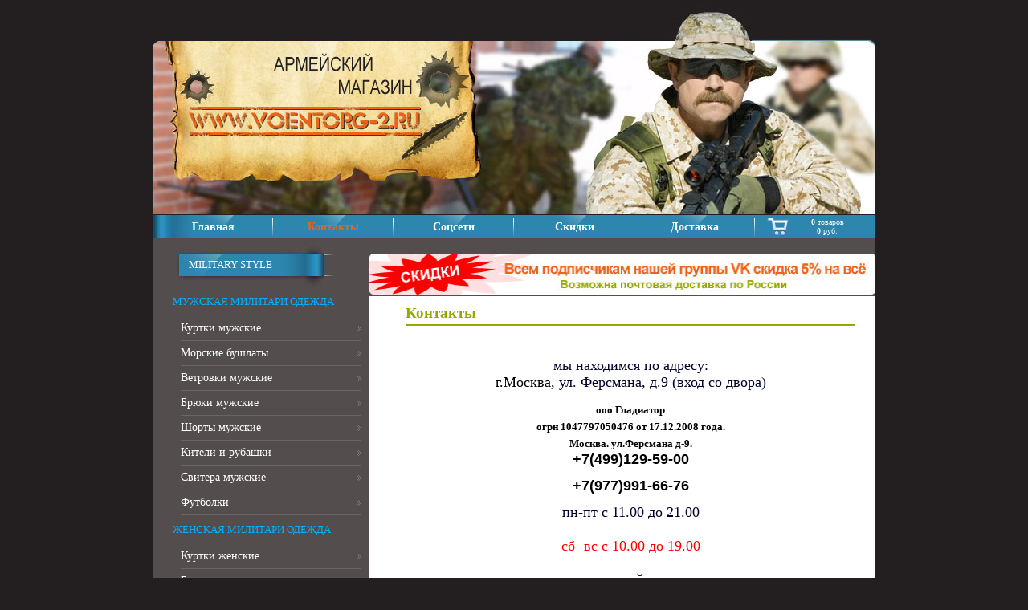

--- FILE ---
content_type: text/css
request_url: https://voentorg-2.ru/_styles/style.css
body_size: 2278
content:
.wrapper {
	max-width: 900px;
	width:100%;
	margin: 0 auto;
}
.headern {

}
.closemenu{
    font-size: 34px;
    color: white;
    /* text-align: right; */
    position: fixed;
    right: 0px;
    top: 0px;
    padding: 5px 18px;
    border: 2px solid #ffffff;
    margin: 2px;
	display:none;
}
.mobphone{
	font-size: 24px;
    line-height: 45px;
    color: white;
    padding-left: 10px;
}
.mobileheader .mini_basket_block{
padding-top:10px;
}

.topmenu{
	display: flex;
	justify-content:center;
	background:#2C86AD;
	padding:0;
	margin:0px;
}
.topmenu li{
	display: flex;
	width: 20%;
}
.topmenu li a{
	width:100%;
	padding: 7px 0px 0;
	background:url(/_bone/um_razdel.gif) right center no-repeat;
	text-align:center;
}
#minbasket a{
	background:none;
    padding: 3px 0px 4px;
}
#footer{
	min-height:100%;
}
.w80{
	width:80%;
}
.w70{
	width:70%;
}
.w50{
	width:50%;
}
.w40{
	width:40%;
}
.w30{
	width:30%;
}
.w20{
	width:20%;
}
.w10{
	width:10%;
}
.floatleft{
	float:left;	
}
.floatright{
	float:right;	
}
.alignleft{
	text-align:left;	
}
.alignright{
	text-align:right;
}
.clear{
	clear:both;	
}
.buyme{
	margin:15px 0px;
}
.page_bar_inner{
	display: flex;
	justify-content:center;
	margin:10px 0;
}
.page_bar_inner div{
	display: flex;
}

.mobileheader{
	display:none;
}
.mincart{
	width: 100%;
}
.mincart a{
    /* width: 100px; */
    display: block;
    /* text-align: right; */
    margin: 0 auto;
    background: url(/_elements/goods/basket/minibasket_ico.png) left center no-repeat!important;
    padding-left: 35px;
    margin-left: 15px;
}

.hammenu {
	width:50px;
	height:50px;
	cursor:pointer;
	background: url(/_bone/ham.png) left top no-repeat;
}

@media screen and (max-width: 750px) {
	
	.topmenu li a {
    padding: 7px 0px 8px;
	}
	
	
	.closemenu{
		display:block;
	}
.content {
    padding: 10px 20px 10px 20px;
}
.topmenu .mini_basket_block{
	display:none;
}
.topmenu li {
    width: 25%;
}
.displayheader{
		display:none;
}
.mobileheader{
	display: block;
    position: fixed;
    background: #000000;
    width: 100%;
}

.main_tr {

}
.lsb{
	position: fixed;
    left: 0px;
    top: 0px;
    z-index: 100;
    background: #5c4c4c;
    width: 100%;
    height: 100%;
    overflow: scroll;
	display:block!important;
}
.leftmenu{
	display:none;
}
.main_td{
	width:100%;
	margin-top: 83px;
}
}

--- FILE ---
content_type: text/css
request_url: https://voentorg-2.ru/_elements/goods/tpl/goods.css
body_size: 1533
content:
.goods_border_td { background-image: url('/_bone/goods_border.gif'); background-repeat: repeat-y; background-position: right top; }
.goods {
	padding:0px 0px 10px 0px;
	float:left;
	width:50%;
	text-align: center;
}
.fullgoods{
	width:100%;
}

.goods .header {
	font-size: 14px;
	font-weight: bold;
	color: #2C86AD;
	padding:0px;	
	margin:0px 0px 5px 0px;
	text-align:center;
}

.goods .subheader { font-weight: bold;	color: #99A700; }

.goods .foto img {
	border:1px solid #2C86AD;	
}

.goods .fotoname { font-family: Tahoma; color: #99A700; font-size: 11px; text-align:center; }

.goods .desc {
	color: #534D4D;
	margin: 5px 0px 5px 0px;
}

.goods .desc_text {
	display:none;
}


.goods .price { font-family: Tahoma; color: #FF7C00; font-size: 13px; font-weight: bold; }

.goods .full_link {
	font-family: Verdana;
	text-align: right;
	font-size: 10px;
}
.goods .full_link a { color: #FFFDC7; text-decoration: none; }
.goods .full_link a:hover { color: #FFC32A; text-decoration: none; }

.goods .bigphoto_td {/*background-image: url('/_bone/waiting.gif');*/ background-repeat: no-repeat; background-position: center center; }

.goods .ret_link {
	font-family: Verdana;
	text-align: left;
	font-size: 11px;
	border-top:1px solid #99A700;
	padding:10px 0px 10px 30px;
	margin-top:15px;
	background-image: url('/_bone/strelka-left.gif'); background-repeat: no-repeat; background-position: 0px 8px;
}
.goods .ret_link a { color: #FF7C00; text-decoration: none; }
.goods .ret_link a:hover { color: #FF7C00; text-decoration: underline; }

.noviewpic {position:absolute;left:-3000px;top:-3000px;}


--- FILE ---
content_type: text/css
request_url: https://voentorg-2.ru/_styles/main.css
body_size: 16245
content:
h1 {margin:0px; padding:0px; font-family: Tahoma; font-weight: normal; font-size: 21px; color: #EE631A;}
h2 {margin:0px; padding:0px; font-family: Tahoma; font-weight: normal; font-size: 18px; color: #EE631A;}
h3 {margin:0px; padding:0px; font-family: Tahoma; font-weight: normal; font-size: 16px; color: #EE631A;}
h4 {margin:0px; padding:0px; font-family: Tahoma; font-weight: normal; font-size: 14px; color: #EE631A;}
h5 {margin:0px; padding:0px; font-family: Tahoma; font-weight: normal; font-size: 13px; color: #EE631A;}
h6 {margin:0px; padding:0px; font-family: Tahoma; font-weight: normal; font-size: 12px; color: #EE631A;}
/*  Основая таблица и две основные колонки     */

.head_top {background-color:#231F20; background-image: url('/_bone/head_top_bg.jpg'); background-repeat: no-repeat; background-position: right bottom; }
.head_top_text { padding:0px 10px 0px 25px; font-size: 17px;  color: #EE631A; }

.up_no_sel{font-size: 14px; font-weight:bold; color: #FFFFFF; cursor:pointer; background-image: url('/_bone/um_bg.jpg'); background-repeat: no-repeat; background-position: center top;}
.up_no_sel_first {background-image: url('/_bone/um_bg1.jpg'); background-repeat: no-repeat; background-position: left top;}
.up_no_sel div {padding: 5px 5px 3px 5px; text-align:center; }
.up_no_sel a {color: #FFFFFF;text-decoration: none;}
.up_no_sel a:hover {color: #EE631A;text-decoration: none;}

.up_sel{font-size: 14px; font-weight:bold; color: #FFFFFF; cursor:pointer; background-image: url('/_bone/um_bg.jpg'); background-repeat: no-repeat; background-position: center top;}
.up_sel_first {background-image: url('/_bone/um_bg1.jpg'); background-repeat: no-repeat; background-position: left top;}
.up_sel div {padding: 5px 5px 3px 5px; text-align:center; }
.up_sel a {color: #EE631A;text-decoration: none;}
.up_sel a:hover {color: #EE631A;text-decoration: none;}

.up_no_sel_first{font-size: 14px; font-weight:bold; color: #FFFFFF; cursor:pointer; background-image: url('/_bone/um_bg1.jpg'); background-repeat: no-repeat; background-position: left top;}
.up_no_sel_first div {padding: 5px 5px 3px 5px; text-align:center; }
.up_no_sel_first a {color: #FFFFFF;text-decoration: none;}
.up_no_sel_first a:hover {color: #EE631A;text-decoration: none;}

.up_sel_first{font-size: 14px; font-weight:bold; color: #FFFFFF; cursor:pointer; background-image: url('/_bone/um_bg1.jpg'); background-repeat: no-repeat; background-position: left top;}
.up_sel_first div {padding: 5px 5px 3px 5px; text-align:center; }
.up_sel_first a {color: #EE631A;text-decoration: none;}
.up_sel_first a:hover {color: #EE631A;text-decoration: none;}

.l1_no_sel{font-size: 13px; color: #FFFFFF; background-image: url('/_bone/l1_no_sel.jpg'); background-repeat: no-repeat;}
.l1_no_sel div {padding: 5px 50px 5px 45px; text-align:left; }
.l1_no_sel a {color: #FFFFFF;text-decoration: none;}
.l1_no_sel a:hover {color: #EE631A;text-decoration: none;}

.l2_no_sel{font-size: 13px; color: #00B2FF; padding: 10px 10px 10px 25px; }
.l2_no_sel a {color: #00B2FF; text-decoration: none;}
.l2_no_sel a:hover {color: #EE631A; text-decoration: none;}

.l2_sel{font-size: 13px; color: #EE631A; padding: 10px 10px 10px 25px; }
.l2_sel a {color: #EE631A; text-decoration: none;}
.l2_sel a:hover {color: #EE631A; text-decoration: none;}

.l3_no_sel{font-size: 14px; color: #FFFFFF; padding: 7px 10px 7px 0px; margin:0px 10px 0px 35px; cursor:pointer; border-bottom:1px solid #6B6666; background-image: url('/_bone/l3_no_sel.gif'); background-repeat: no-repeat; background-position: right center;}
.l3_no_sel a {color: #FFFFFF; text-decoration: none;}
.l3_no_sel a:hover {color: #2C86AD; text-decoration: none;}

.l3_sel{font-size: 14px; color: #2C86AD; padding: 7px 10px 7px 0px; margin:0px 10px 0px 35px; cursor:pointer; border-bottom:1px solid #6B6666; background-image: url('/_bone/l3_sel.gif'); background-repeat: no-repeat; background-position: right center;}
.l3_sel a {color: #2C86AD; text-decoration: none;}
.l3_sel a:hover {color: #2C86AD; text-decoration: none;}

.central_inside {padding: 20px 10px 20px 25px;}

.main_tr { background-color:#534D4D;margin-bottom: 20px;}
.main_td { background-color:#FFFFFF; background-repeat: repeat-y; background-position: center top;}

.page_name {
	/* si style */
	font-size: 19px; 
	font-weight:bold;
	color: #99A700; 
	padding: 0px 10px 3px 0px;
	margin:0px 0px 10px 0px;
	border-bottom:2px solid #99A700;
}

.page_name h1 {
	font-size: 19px; 
	font-weight:bold;
	color: #99A700; 
	padding: 0px;
	margin:0px;
}
.search_form form { margin:0px;	padding:0px; }
.search_form input {
	font-family: Tahoma;
	font-size: 11px;
	color: #949494;
	border:none;
	background-color:#FFFFFF;
	height:12px;
	width:100%;
	padding-top:0px;
}

.search_form_text {
	background-color:#FFFFFF;
	background-image: url('/_bone/search_bg.gif');
	background-repeat: repeat-x;
}

.content {padding:10px 25px 15px 45px; text-align:justify; }
.content img {margin: 1%; max-width: 98%; height: auto!important;}
.content iframe {margin: 1%; max-width: 98%; }


.content td {font-family: Tahoma;font-size: 12px;color: #000000;}
	
.popup_content {padding:5px 10px 10px 10px; text-align:justify; }
.popup_content img {margin: 5px;}
.popup_content td {font-family: Tahoma;font-size: 12px;color: #000000;}

.normal_tahoma {
	/* si style */
	font-family: Tahoma;
	font-size: 12px;
	color: #000000;
}
.normal_tahoma a {color: #1577B1;text-decoration: underline;}
.normal_tahoma a:hover {color: #EE631A;	text-decoration: underline;}

.left_block {
	padding:25px 0px 10px 15px;
}


.right_block {
	padding:25px 15px 80px 0px;
}


.footer_tr {
	background-color:#231F20;
}

.footer_text {
	font-size: 10px; 
	color: #FFFFFF; 
	padding:0px 10px 10px 10px;
}

.footer_text a {color: #1577B1;text-decoration: underline;}
.footer_text a:hover {color: #EE631A;	text-decoration: underline;}


.tips {font-family: Tahoma;font-size: 11px;color: #000000; border:1px solid #99A700; padding:5px; background-color:#FFFFFF;}

.dark_blue {color: #085480; }
.dark_blue a {color: #085480;text-decoration: underline;}
.dark_blue a:hover {color: #085480;	text-decoration: underline;}

.cons_item {
	padding-top:20px;
}



.light_top_border {
	/* si style */
	border-top: 1px solid #3674A5;
}
.light_right_border {
	/* si style */
	border-right: 1px solid #3674A5;
}
.light_bottom_border {
	/* si style */
	border-bottom: 1px solid #3674A5;
}
.light_left_border {
	/* si style */
	border-left: 1px solid #3674A5;
}


.light_text {
	/* si style */
	font-family: Tahoma;
	color: #AAAAAA;
}
.light_text a:link, .light_text a:visited, .light_text a:active {
	color: #AAAAAA;
	text-decoration: underline;
}

.light_text a:hover {
	color: #707070;
	text-decoration: underline;
}


.table_t1 {
	/* si style */
	border-top:1px solid #F6F4F4;
	border-left:1px solid #F6F4F4;
}

.table_t1_header {
	/* si style */
	font-size: 11px;
	font-weight: bold;
	color: #003562;
	background-color: #F6F4F4;
	border-right:1px solid #FFFFFF;
	border-bottom:1px solid #FFFFFF;
}
.table_t1_light_row {
	/* si style */
	border-right:1px solid #F6F4F4;
	border-bottom:1px solid #F6F4F4;
}
.table_t1_dark_row {
	/* si style */
	background-color: #FAFAFA;
	border-right:1px solid #F6F4F4;
	border-bottom:1px solid #F6F4F4;
}


.grey_info_block {
	/* si style */
	font-family: Tahoma;
	color: #707070;
	font-size: 11px;
	background-color: #FFFFFF;
	padding: 5px;
	border: 1px solid #E3E3E3;
}
.grey_info_block a:link, .grey_info_block a:visited, .grey_info_block a:active {
	color: #707070;
	text-decoration: underline;
}

.grey_info_block a:hover {
	color: #000000;
	text-decoration: underline;
}

.morkovka_text {
	/* si style */
	font-family: Tahoma;
	color: #F7702E;
}
.morkovka_text a:link, .morkovka_text a:visited, .morkovka_text a:active {
	color: #F7702E;
	text-decoration: underline;
}

.morkovka_text a:hover {
	color: #0B6F4B;
	text-decoration: underline;
}

.text_field {
	/* si style */
	font-family: Tahoma;
	font-size: 11px;
	color: #707070;
	background-color: #FFFFFF;
	border: 1px solid #959595;
	margin: 0px;
	padding: 0px;
}

.grey_button {
	/* si style */
	font-family: Tahoma;
	font-size: 11px;
	color: #707070;
	background-color: #FFFFFF;
	border: 1px solid #959595;
	margin: 0px;
	padding: 0px;
	cursor:pointer;
}

.red_text {
	/* si style */
	color: #FF0000;
}
.red_text a:link, .red_text a:visited, .red_text a:active {
	color: #FF0000;
	text-decoration: underline;
}

.red_text a:hover {
	color: #FFCC00;
	text-decoration: underline;
}


/*---- стили для page bar ----*/
.page_bar_outer{
	width: 95%;
	text-align: center;
	margin: 10px;
}

.page_bar_inner{
	background-color: #ffffff;
}

.page_bar_center{
	font-family: Verdana, Arial, Helvetica, sans-serif;
	background-color: #ffffff;
	text-align: center;	
	color: #336699;
}

/*---*/
.page_bar_select_page {
	color: #F7702E;
	text-decoration: none;
	font-size: 16px;
	font-weight:bold;
}

.page_bar_select_page a:link, .page_bar_select_page a:visited, .page_bar_select_page a:active {
	color: #F7702E;
	text-decoration: none;
}

.page_bar_select_page a:hover {
	color: #F7702E;
	text-decoration: none;
}
/*---*/

.page_bar_no_select_page {
	color: #003966;	
	text-decoration: none;
	font-size: 16px;
	font-weight:bold;
}

.page_bar_no_select_page a:link, .page_bar_no_select_page a:visited, .page_bar_no_select_page a:active {
	color: #003966;	
	text-decoration: none;
}

.page_bar_no_select_page a:hover {
	color: #F7702E;
	text-decoration: none;
}

/* ---- конец стилей для page bar ------ */



/* комплект стилей для создания зелёного информационного блока */
.green_info_block {
	/* si style */
	background-color: #FFFFFF;
	border: 1px solid #97B2A3;
}

.green_info_block_header {
	/* si style */
	font-family: Tahoma;
	font-size: 12px;
	font-weight: bold;
	background-color: #97B2A3;
	color: #FFFFFF;
	padding:4px;
}

.green_info_block_header a:link, .green_info_block_header a:visited, .green_info_block_header a:active {
	color: #FFFFFF;
	text-decoration: none;
}

.green_info_block_header a:hover {
	color: #F7702E;
	text-decoration: none;
}

.green_info_block_content {
	/* si style */
	font-family: Tahoma;
	font-size: 11px;
	color: #000000;
	padding:3px;
}

.green_info_block_content a:link, .green_info_block_content a:visited, .green_info_block_content a:active {
	color: #0B6F4B;
	text-decoration: none;
}

.green_info_block_content a:hover {
	color: #0B6F4B;
	text-decoration: underline;
}

/* ---- конец стилей для формирование зелёного инф. блока. -----*/



/* комплект стилей для создания жёлтого информационного блока */
.yellow_info_block {
	/* si style */
	background-color: #FFFFF6;
	border: 1px solid #CCCE89;
}

.yellow_info_block_header {
	/* si style */
	font-family: Tahoma;
	font-size: 12px;
	font-weight: bold;
	background-color: #CCCE89;
	color: #FFFFFF;
	padding:4px;
}

.yellow_info_block_header a:link, .yellow_info_block_header a:visited, .yellow_info_block_header a:active {
	color: #FFFFFF;
	text-decoration: none;
}

.yellow_info_block_header a:hover {
	color: #F7702E;
	text-decoration: none;
}

.yellow_info_block_content {
	/* si style */
	font-family: Tahoma;
	font-size: 11px;
	color: #000000;
	padding:3px;
}

.yellow_info_block_content a:link, .yellow_info_block_content a:visited, .yellow_info_block_content a:active {
	color: #0B6F4B;
	text-decoration: none;
}

.yellow_info_block_content a:hover {
	color: #0B6F4B;
	text-decoration: underline;
}

/* ---- конец стилей для формирование жёлтого инф. блока. -----*/



/* комплект стилей для создания розового информационного блока */
.rose_info_block {
	/* si style */
	background-color: #F3E9EC;
	border: 1px solid #F4BAC9;
}

.rose_info_block_header {
	/* si style */
	font-family: Tahoma;
	font-size: 12px;
	font-weight: bold;
	background-color: #F4BAC9;
	color: #FFFFFF;
	padding:4px;
}

.rose_info_block_header a:link, .rose_info_block_header a:visited, .rose_info_block_header a:active {
	color: #FFFFFF;
	text-decoration: none;
}

.rose_info_block_header a:hover {
	color: #F3E9EC;
	text-decoration: none;
}

.rose_info_block_content {
	/* si style */
	font-family: Tahoma;
	font-size: 11px;
	color: #000000;
	padding:3px;
}

.rose_info_block_content a:link, .rose_info_block_content a:visited, .rose_info_block_content a:active {
	color: #FF0000;
	text-decoration: none;
}

.rose_info_block_content a:hover {
	color: #FF0000;
	text-decoration: underline;
}

/* ---- конец стилей для формирование розового инф. блока. -----*/



.green_text {
	/* si style */
	color: #A3C159;
}

.green_text a:link, .green_text a:visited, .green_text a:active {
	color: #A3C159;
	text-decoration: underline;
}

.green_text a:hover {
	color: #1BA6B2;
	text-decoration: underline;
}



.dark_green_text {
	/* si style */
	color: #1BA6B2;
}

.dark_green_text a:link, .dark_green_text a:visited, .dark_green_text a:active {
	color: #1BA6B2;
	text-decoration: underline;
}

.dark_green_text a:hover {
	color: #000000;
	text-decoration: underline;
}


/* комплект стилей для создания синего информационного блока */
.blue_info_block {
	/* si style */
	background-color: #E5EEF1;
	border: 1px solid #3B7698;
}

.blue_info_block_header {
	/* si style */
	font-family: Tahoma;
	font-size: 12px;
	font-weight: bold;
	background-color: #3B7698;
	color: #FFFFFF;
	padding:4px;
}

.blue_info_block_header a:link, .blue_info_block_header a:visited, .blue_info_block_header a:active {
	color: #FFFFFF;
	text-decoration: none;
}

.blue_info_block_header a:hover {
	color: #D2E1E6;
	text-decoration: none;
}

.blue_info_block_content {
	/* si style */
	font-family: Tahoma;
	font-size: 11px;
	color: #365780;
	padding:3px;
}

.blue_info_block_content a:link, .blue_info_block_content a:visited, .blue_info_block_content a:active {
	color: #365780;
	text-decoration: none;
}

.blue_info_block_content a:hover {
	color: #365780;
	text-decoration: underline;
}

/* ---- конец стилей для формирование синего инф. блока. -----*/


/* стили для блока сообщения */
.info_message {
	border:1px solid #365780;
	width:400px;
}

.info_message .header {
	font-family: Tahoma;
	font-size: 12px;
	color: #FFFFFF !important;
	padding:10px !important;
	text-align:center;
	font-weight:bold;
	background-color: #365780;
}

.info_message .text {
	padding:20px 5px 20px 5px;
	text-align:justify;
}

.info_message_links {
	padding:10px;
	text-align:center;	
}

/* ------------- */



.goods_sub_header {
	font-family: Tahoma;
	font-size: 12px;
	color: #FFFFFF;
	font-weight: bold;
	text-align: left;
	padding-top: 4px;
	padding-bottom: 4px;
	background-color: #2D86AE;
	padding-left: 4px;
	margin-top: 5px;}

.goods_message {
	margin:10px 0px 10px 0px;
	padding:5px;
	border-left:10px solid #2D86AE;
	border-top:1px dotted #2D86AE;
	border-right:1px dotted #2D86AE;
	border-bottom:1px dotted #2D86AE;
}
.goods_message_name { font-family: Tahoma; font-size: 12px; color: #2D86AE; font-weight:bold;}
.goods_message_forma { padding: 3px 0px 3px 0px; margin-bottom:5px; font-family: Tahoma; font-size: 10px; color: #736234; }
.goods_message_text { font-family: Tahoma; font-size: 11px; color: #000000; }
.goods_message_text a { color: #00535E; text-decoration: underline; }
.goods_message_text a:hover { color: #383838; text-decoration: underline; }


.basket_info {
	background-color:#FFFFFF; 
	padding:5px; 
	color: #000000;
	
	border:1px #a0a0a0 solid;
	
	border-radius:6px; -moz-border-radius:6px;
	
	position: absolute;
	-moz-box-shadow: 2px 2px 3px #969696;
	-webkit-box-shadow: 2px 2px 3px #969696;
	box-shadow: 2px 2px 3px #969696;
	filter: progid:DXImageTransform.Microsoft.Shadow(color='#969696', Direction=145, Strength=3);
	display:none;
	width:200px;
	}


.basket_info a {color: #000000; text-decoration:none;}
.basket_info a:hover {color: #000000; text-decoration:underline;}

.inbasketbtn{
	/* border:1px solid #000000; */
	border-top:2px solid #F9F8F6;
	border-left:2px solid #F9F8F6;
	border-right:2px solid #83817E;
	border-bottom:2px solid #83817E;
	background-color:#E2E2E2; color:#000000; font-family: Tahoma; font-size: 11px; font-weight: bold; padding:2px 10px 2px 10px; cursor:pointer; 
}

.inbasketbtn:hover {
	background-color:#F7702E;  
	color:#FFFFFF;
	}
	
.mini_basket_block {color:#FFFFFF; font-size: 10px;}
.mini_basket_block a {color: #FFFFFF; text-decoration:none;}
.mini_basket_block a:hover {color: #FFFFFF; text-decoration:underline;}



--- FILE ---
content_type: application/javascript
request_url: https://voentorg-2.ru/_elements/goods/basket/basket.js
body_size: 3292
content:
function sendMultiBasket(event, formID)
{

//отправка формы корзины ПОСТом на адрес обработки и получение результата.

hide_info_block ();		//скрыаем ранее открытый инфо блок, если был открыт.
view_info_block (event);	//показываем блок "отправка данных"

var m_data=$(document.getElementById(formID)).serialize();

	// Отсылаем паметры
       $.ajax({
                type: "POST",
                url: "/_elements/goods/basket/add_ajax_basket.php",
                data: m_data,
                // Выводим то что вернул PHP
                success: function(html) 
		{
			setTimeout(function() 
			{ 

				//обновляем миникорзинку.
			       $.ajax({
					type: "POST",
					url: "/_elements/goods/basket/get_ajax_minibasket.php",
					data: "",
					// Выводим то что вернул PHP
					success: function(html) 
					{
						document.getElementById("minbasket").innerHTML = html;
					}
				});

				document.getElementById("order_rezult_info").innerHTML = html; 
				
			}, 2000); // задержка на 2 секунды, для наглядности
                }
        });
	
	

}

//======================================================================================


function hide_info_block ()
{
	//функция скрывает блок с информацией.
	
	document.getElementById("order_rezult_info").style.display = "none";
	document.getElementById("order_rezult_info").innerHTML = '';
	
}

//======================================================================================


function basket_defPosition(event)//Определяем координаты события
{

     if (document.attachEvent!=null){
          this.x = window.event.clientX + document.documentElement.scrollLeft + document.body.scrollLeft;
          this.y = window.event.clientY + document.documentElement.scrollTop + document.body.scrollTop;
          if (window.opera) 
	   {
	    //блядъ. как меня заебали эти тупорылые создатели уёбищных броузеров. ГАРЕДЬ ИМ В АДУ, СЦУКАМ!
	    this.x = window.event.clientX + document.body.scrollLeft;
	    this.y = window.event.clientY + document.documentElement.scrollTop;	
	   } 
     }
     if (!document.attachEvent&&document.addEventListener){
          this.x = event.clientX + window.scrollX;
          this.y = event.clientY + window.scrollY;
     }
     return {x:this.x,y:this.y};
}

//======================================================================================


function view_info_block (event)
{
	//функция открывает блок с информацией.

	//позиционируем блок.
	var obj = basket_defPosition(event);
	
	t=document.getElementById("order_rezult_info");
	
	//чуть смещаем
	x=obj.x-100;
	y=obj.y-30;
		
	t.style.left=x + "px";
	t.style.top=y + "px";

	//выводим отправку.
	t.innerHTML = '<img src="/_bone/loader.gif" border="0" alt="" style="vertical-align:middle;"> Отправка данных..';

	//открываем
	t.style.display = "block";
	
}


//======================================================================================

function act_order ()
{
	document.getElementById("mess").style.display = "none";
	document.getElementById("print_btn").style.display = "none";
	document.getElementById("order").style.display = "block";
	
	window.print();
}

//======================================================================================


--- FILE ---
content_type: application/javascript
request_url: https://voentorg-2.ru/js/attila.js
body_size: 154
content:
$( document ).ready(function() {
		
		$(".hammenu").click(function(){
		  $(".leftmenu").toggleClass("lsb");
		});
				
		$(".closemenu").click(function(){
		  $(".leftmenu").toggleClass("lsb");
		});
		
		$('.foto a').simpleLightbox();
		
    });
 